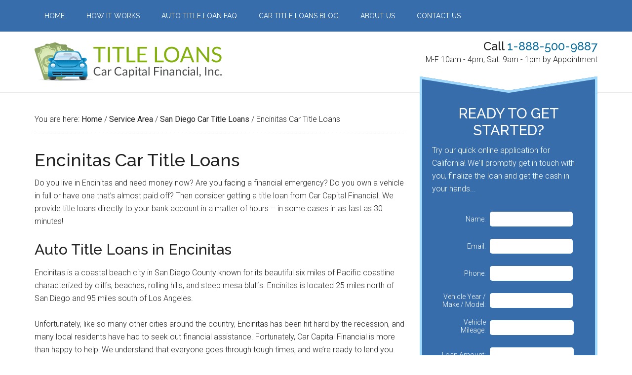

--- FILE ---
content_type: text/css
request_url: https://www.titlelease.com/wp-content/themes/magazine-pro/style.css?ver=3.1
body_size: 11444
content:
/*
	Theme Name: Magazine Pro Theme
	Theme URI: http://my.studiopress.com/themes/magazine/
	Description: A mobile responsive and HTML5 theme built for the Genesis Framework.
	Author: StudioPress
	Author URI: http://www.studiopress.com/

	Version: 3.1

	Tags: black, white, one-column, responsive-layout, custom-background, custom-header, custom-menu, full-width-template, sticky-post, theme-options, threaded-comments, translation-ready, premise-landing-page

	Template: genesis
	Template Version: 2.1

	License: GPL-2.0+
	License URI: http://www.opensource.org/licenses/gpl-license.php 
*/


/* Table of Contents
	- HTML5 Reset
		- Baseline Normalize
		- Box Sizing
		- Float Clearing
	- Defaults
		- Typographical Elements
		- Headings
		- Objects
		- Gallery
		- Forms
		- Tables
	- Structure and Layout
		- Site Containers
		- Column Widths and Positions
		- Column Classes
	- Common Classes
		- WordPress
		- Genesis
		- Search Form
		- Titles
	- Widgets
		- Featured Content
	- Plugins
		- Genesis eNews Extended
		- Genesis Latest Tweets
		- Genesis Responsive Slider
		- Jetpack
		- Simple Social Icons
	- Site Header
		- Title Area
		- Widget Area
	- Site Navigation
		- Header Navigation
		- Primary Navigation
		- Secondary Navigation
		- Responsive Menu
	- Content Area
		- Entries
		- Pagination
		- Comments
	- Sidebars
	- Footer Widgets
	- Site Footer
	- Color Styles
		- Magazine Pro Blue
		- Magazine Pro Green
		- Magazine Pro Red
	- Media Queries
		- max-width: 1139px
		- max-width: 1023px
		- max-width: 767px

*/


/*
HTML5 Reset
---------------------------------------------------------------------------------------------------- */

/* Baseline Normalize
	normalize.css v2.1.2 | MIT License | git.io/normalize
--------------------------------------------- */

article,aside,details,figcaption,figure,footer,header,hgroup,main,nav,section,summary{display:block}audio,canvas,video{display:inline-block}audio:not([controls]){display:none;height:0}[hidden]{display:none}html{font-family:sans-serif;-ms-text-size-adjust:100%;-webkit-text-size-adjust:100%}body{margin:0}a:focus{outline:thin dotted}a:active,a:hover{outline:0}h1{font-size:2em;margin:.67em 0}abbr[title]{border-bottom:1px dotted}b,strong{font-weight:bold}dfn{font-style:italic}hr{-moz-box-sizing:content-box;box-sizing:content-box;height:0}mark{background:#ff0;color:#222}code,kbd,pre,samp{font-family:monospace,serif;font-size:1em}pre{white-space:pre-wrap}q{quotes:"\201C" "\201D" "\2018" "\2019"}small{font-size:80%}sub,sup{font-size:75%;line-height:0;position:relative;vertical-align:baseline}sup{top:-0.5em}sub{bottom:-0.25em}img{border:0}svg:not(:root){overflow:hidden}figure{margin:0}fieldset{border:1px solid silver;margin:0 2px;padding:.35em .625em .75em}legend{border:0;padding:0}button,input,select,textarea{font-family:inherit;font-size:100%;margin:0}button,input{line-height:normal}button,select{text-transform:none}button,html input[type="button"],input[type="reset"],input[type="submit"]{-webkit-appearance:button;cursor:pointer}button[disabled],html input[disabled]{cursor:default}input[type="checkbox"],input[type="radio"]{box-sizing:border-box;padding:0}input[type="search"]{-webkit-appearance:textfield;-moz-box-sizing:content-box;-webkit-box-sizing:content-box;box-sizing:content-box}input[type="search"]::-webkit-search-cancel-button,input[type="search"]::-webkit-search-decoration{-webkit-appearance:none}button::-moz-focus-inner,input::-moz-focus-inner{border:0;padding:0}textarea{overflow:auto;vertical-align:top}table{border-collapse:collapse;border-spacing:0}

/* Box Sizing
--------------------------------------------- */

*,
input[type="search"] {
	-webkit-box-sizing: border-box;
	-moz-box-sizing:    border-box;
	box-sizing:         border-box;
}

/* Float Clearing
--------------------------------------------- */

.author-box:before,
.clearfix:before,
.entry-content:before,
.entry:before,
.featured-content:before,
.footer-widgets:before,
.nav-primary:before,
.nav-secondary:before,
.pagination:before,
.site-container:before,
.site-footer:before,
.site-header:before,
.site-inner:before,
.wrap:before {
	content: " ";
	display: table;
}

.author-box:after,
.clearfix:after,
.entry-content:after,
.entry:after,
.featured-content:after,
.footer-widgets:after,
.nav-primary:after,
.nav-secondary:after,
.pagination:after,
.site-container:after,
.site-footer:after,
.site-header:after,
.site-inner:after,
.wrap:after {
	clear: both;
	content: " ";
	display: table;
}


/*
Defaults
---------------------------------------------------------------------------------------------------- */

/* Typographical Elements
--------------------------------------------- */

body {
	background-color: #fff;
	color: #222;
	font-family: 'Roboto', sans-serif;
	font-size: 16px;
	font-weight: 300;
	line-height: 1.625;
}

body.magazine-landing {
	background-color: #222;
}

a,
button,
input:focus,
input[type="button"],
input[type="reset"],
input[type="submit"],
textarea:focus,
.button {
	-webkit-transition: all 0.1s ease-in-out;
	-moz-transition:    all 0.1s ease-in-out;
	-ms-transition:     all 0.1s ease-in-out;
	-o-transition:      all 0.1s ease-in-out;
	transition:         all 0.1s ease-in-out;
}

::-moz-selection {
	background-color: #222;
	color: #fff;
}

::selection {
	background-color: #222;
	color: #fff;
}

a {
	background-color: inherit;
	color: #222;
	font-weight: 400;
	text-decoration: none;
}

a:hover {
	color: #e8554e;
}

p {
	margin: 0 0 24px;
	padding: 0;
}

strong {
	font-weight: 700;
}

ol,
ul {
	margin: 0;
	padding: 0;
}

blockquote,
blockquote::before {
	color: #888;
}

blockquote {
	margin: 40px;
}

blockquote::before {
	content: "\201C";
	display: block;
	font-size: 30px;
	height: 0;
	left: -20px;
	position: relative;
	top: -10px;
}

cite {
	font-style: normal;
}

/* Headings
--------------------------------------------- */

h1,
h2,
h3,
h4,
h5,
h6 {
	color: #222;
	font-family: 'Raleway', sans-serif;
	font-weight: 500;
	line-height: 1.2;
	margin: 0 0 16px;
}

h1 {
	font-size: 36px;
}

h2 {
	font-size: 30px;
}

h3 {
	font-size: 24px;
}

h4 {
	font-size: 20px;
}

h5 {
	font-size: 18px;
}

h6 {
	font-size: 16px;
}

/* Objects
--------------------------------------------- */

embed,
iframe,
img,
object,
video,
.wp-caption {
	max-width: 100%;
}

img {
	height: auto;
}

.featured-content img,
.gallery img {
 	width: auto;
}

/* Gallery
--------------------------------------------- */

.gallery {
	overflow: hidden;
	margin-bottom: 28px;
}

.gallery-item {
	float: left;
	margin: 0;
	padding: 0 4px;
	text-align: center;
	width: 100%;
}

.gallery-columns-2 .gallery-item {
	width: 50%;
}

.gallery-columns-3 .gallery-item {
	width: 33%;
}

.gallery-columns-4 .gallery-item {
	width: 25%;
}

.gallery-columns-5 .gallery-item {
	width: 20%;
}

.gallery-columns-6 .gallery-item {
	width: 16.6666%;
}

.gallery-columns-7 .gallery-item {
	width: 14.2857%;
}

.gallery-columns-8 .gallery-item {
	width: 12.5%;
}

.gallery-columns-9 .gallery-item {
	width: 11.1111%;
}

.gallery-columns-2 .gallery-item:nth-child(2n+1),
.gallery-columns-3 .gallery-item:nth-child(3n+1),
.gallery-columns-4 .gallery-item:nth-child(4n+1),
.gallery-columns-5 .gallery-item:nth-child(5n+1),
.gallery-columns-6 .gallery-item:nth-child(6n+1),
.gallery-columns-7 .gallery-item:nth-child(7n+1),
.gallery-columns-8 .gallery-item:nth-child(8n+1),
.gallery-columns-9 .gallery-item:nth-child(9n+1) {
	clear: left;
}

.gallery .gallery-item img {
	border: none;
	height: auto;
	margin: 0;
}

/* Forms
--------------------------------------------- */

input,
select,
textarea {
	background-color: #fff;
	border: 1px solid #ddd;
	color: #222;
	font-family: 'Raleway', sans-serif;
	font-size: 14px;
	font-weight: 300;
	padding: 16px;
	width: 100%;
}

input:focus,
textarea:focus {
	border: 1px solid #888;
	outline: none;
}

input[type="checkbox"],
input[type="image"],
input[type="radio"] {
	width: auto;
}

::-moz-placeholder {
	color: #222;
	font-family: 'Raleway', sans-serif;
	opacity: 1;
}

::-webkit-input-placeholder {
	color: #222;
	font-family: 'Raleway', sans-serif;
}

button,
input[type="button"],
input[type="reset"],
input[type="submit"],
.button,
.entry-content .button {
	background-color: #222;
	border: none;
	color: #fff;
	cursor: pointer;
	font-family: 'Raleway', sans-serif;
	padding: 16px 24px;
	text-transform: uppercase;
	width: auto;
}

button:hover,
input:hover[type="button"],
input:hover[type="reset"],
input:hover[type="submit"],
.button:hover,
.entry-content .button:hover {
	color: #fff;
	background-color: #e8554e;
}

.entry-content .button:hover {
	color: #fff;
}

.button {
	display: inline-block;
}

input[type="search"]::-webkit-search-cancel-button,
input[type="search"]::-webkit-search-results-button {
	display: none;
}

/* Tables
--------------------------------------------- */

table {
	border-collapse: collapse;
	border-spacing: 0;
	line-height: 2;
	margin-bottom: 40px;
	width: 100%;
}

tbody {
	border-bottom: 1px solid #ddd;
}

th,
td {
	text-align: left;
}

th {
	font-weight: bold;
	text-transform: uppercase;
}

td {
	border-top: 1px solid #ddd;
	padding: 6px 0;
}


/*
Structure and Layout
---------------------------------------------------------------------------------------------------- */

/* Site Containers
--------------------------------------------- */

.site-inner,
.wrap {
	margin: 0 auto;
	max-width: 1140px;
}

.site-inner {
	clear: both;
	padding-top: 40px;
}

.magazine-home .site-inner {
	padding-bottom: 10px;
}

.magazine-landing .site-inner,
.magazine-landing .wrap {
	max-width: 800px;
}

.magazine-landing .site-inner {
	padding-bottom: 40px;
}


/* Column Widths and Positions
--------------------------------------------- */

/* Wrapping div for .content and .sidebar-primary */

.content-sidebar-sidebar .content-sidebar-wrap,
.sidebar-content-sidebar .content-sidebar-wrap,
.sidebar-sidebar-content .content-sidebar-wrap {
	width: 930px;
}

.content-sidebar-sidebar .content-sidebar-wrap {
	float: left;
}

.sidebar-content-sidebar .content-sidebar-wrap,
.sidebar-sidebar-content .content-sidebar-wrap {
	float: right;
}

/* Content */

.content {
	float: right;
	width: 750px;
}

.magazine-landing .content {
	background-color: #fff;
	padding: 50px 60px 24px;
}

.content-sidebar .content,
.content-sidebar-sidebar .content,
.sidebar-content-sidebar .content {
	float: left;
}

.content-sidebar-sidebar .content,
.sidebar-content-sidebar .content,
.sidebar-sidebar-content .content {
	width: 540px;
}

.full-width-content .content {
	width: 100%;
}

/* Primary Sidebar */

.sidebar-primary {
	float: right;
	width: 360px;
}

.sidebar-content .sidebar-primary,
.sidebar-sidebar-content .sidebar-primary {
	float: left;
}

/* Secondary Sidebar */

.sidebar-secondary {
	float: left;
	width: 180px;
}

.content-sidebar-sidebar .sidebar-secondary {
	float: right;
}

/* Column Classes
	Link: http://twitter.github.io/bootstrap/assets/css/bootstrap-responsive.css
--------------------------------------------- */

.five-sixths,
.four-sixths,
.one-fourth,
.one-half,
.one-sixth,
.one-third,
.three-fourths,
.three-sixths,
.two-fourths,
.two-sixths,
.two-thirds {
	float: left;
	margin-left: 2.564102564102564%;
}

.one-half,
.three-sixths,
.two-fourths {
	width: 48.717948717948715%;
}

.one-third,
.two-sixths {
	width: 31.623931623931625%;
}

.four-sixths,
.two-thirds {
	width: 65.81196581196582%;
}

.one-fourth {
	width: 23.076923076923077%;
}

.three-fourths {
	width: 74.35897435897436%;
}

.one-sixth {
	width: 14.52991452991453%;
}

.five-sixths {
	width: 82.90598290598291%;
}

.first {
	clear: both;
	margin-left: 0;
}


/*
Common Classes
---------------------------------------------------------------------------------------------------- */

/* WordPress
--------------------------------------------- */

.avatar {
	float: left;
}

.alignleft .avatar {
	margin-right: 24px;
}

.alignright .avatar {
	margin-left: 24px;
}

.author-box .avatar {
	height: 70px;
	margin-right: 30px;
	width: 70px;
}

.comment .avatar {
	height: 50px;
	margin: 0 16px 24px 0;
	width: 50px;
}

.sticky {
}

a.aligncenter img {
	display: block;
	margin: 0 auto;
}

img.centered,
.aligncenter {
	display: block;
	margin: 0 auto 24px;
}

img.alignnone {
	margin-bottom: 12px;
}

.alignleft {
	float: left;
	text-align: left;
}

.alignright {
	float: right;
	text-align: right;
}

a.alignleft,
a.alignright {
	max-width: 100%;
}

a.alignleft,
img.alignleft,
.wp-caption.alignleft {
	margin: 0 24px 24px 0;
}

a.alignright,
img.alignright,
.wp-caption.alignright {
	margin: 0 0 24px 24px;
}

.entry-content .wp-caption-text {
	font-size: 14px;
	font-weight: 700;
	margin: 0;
	text-align: center;
}

.gallery-caption,
.entry-content .gallery-caption {
	margin: 0 0 10px;
}

.widget_calendar table {
	width: 100%;
}

.widget_calendar td,
.widget_calendar th {
	text-align: center;
}

/* Genesis
--------------------------------------------- */

.breadcrumb {
	border-bottom: 1px dotted #888;
	margin-bottom: 40px;
	padding-bottom: 10px;
}

.archive-description,
.author-box {
	margin-bottom: 50px;
	padding: 40px;
}

.archive-description,
.author-box {
	background-color: #f5f5f5;
}

.archive-description p:last-child,
.author-box p:last-child,
.search-results .archive-description h1 {
	margin-bottom: 0;
}

.author-box-title {
	color: #222;
	font-family: 'Roboto', sans-serif;
	font-size: 16px;
	margin-bottom: 4px;
}

.author-box p {
	margin-bottom: 0;
}


/* Search Form
--------------------------------------------- */

.search-form {
	overflow: hidden;
}

.entry-content .search-form {
	width: 50%;
}

.site-header .search-form {
	float: right;
	margin-top: 24px;
}

.footer-widgets .search-form input {
	border: none;
}

.genesis-nav-menu .search-form input {
	background-color: #222;
	border: 1px solid #222;
	color: #fff;
	text-transform: uppercase;
	width: 180px;
}

.genesis-nav-menu .search-form ::-moz-placeholder {
	color: #fff;
}

.genesis-nav-menu .search-form ::-webkit-input-placeholder {
	color: #fff;
}

.genesis-nav-menu .search-form input:focus {
	border: 1px solid #fff;
}

.genesis-nav-menu .search input[type="submit"],
.widget_search input[type="submit"] {
	border: 0;
	clip: rect(0, 0, 0, 0);
	height: 1px;
	margin: -1px;
	padding: 0;
	position: absolute;
	width: 1px;
}

/* Titles
--------------------------------------------- */

.entry-title {
	font-size: 36px;
	line-height: 1;
}

.entry-title a,
.sidebar .widget-title a {
	color: #266CBC;
	font-weight: 500;
}

.entry-title a:hover {
	color: #2d81e0;
}

.entry-title h2 a {
color: #266CBC;
}

.widget-title {
	clear: both;
	font-size: 16px;
	margin-bottom: 24px;
	text-transform: uppercase;
}

.magazine-home .content .widget-title,
.sidebar .widget-title {
	background-color: #222;
	color: #fff;
	padding: 10px;
}

.sidebar .enews .widget-title {
	background: none;
	padding: 0;
}

.footer-widgets .widget-title {
	color: #fff;
}

.archive-title {
	font-size: 20px;
	margin-bottom: 24px;
}


/*
Widgets
---------------------------------------------------------------------------------------------------- */

.widget,
.widget li {
	word-wrap: break-word;
}

.widget li {
 	list-style-type: none;
}

.widget ol > li {
	list-style-position: inside;
	list-style-type: decimal;
	padding-left: 20px;
	text-indent: -20px;
}

.widget li li {
	border: none;
	margin: 0 0 0 30px;
	padding-bottom: 0;
}

.widget ul > li:last-child {
	margin-bottom: 0;
}

.widget .genesis-nav-menu li li {
	margin: 0;
	padding: 0;
}

/* Featured Content
--------------------------------------------- */

.featured-content {
	clear: both;
	overflow: hidden;
}

.home-middle .featured-content a,
.home-top .featured-content a {
	position: relative;
}

.featured-content .entry {
 	margin-bottom: 30px;
}

.content .home-middle .featured-content .entry,
.content .home-top .featured-content .entry {
	border: none;
	float: left;
	max-width: 100%;
}

.home-middle .featured-content .entry {
	width: 360px;
}

.content .home-bottom .featured-content .entry,
.sidebar .featured-content .entry {
	border-bottom: 2px solid #eee;
}

.sidebar .featured-content .entry:last-child {
	border-bottom: none;
}

.home-middle .featured-content .entry-content p:last-child,
.home-top .featured-content .entry-content p:last-child,
.sidebar .featured-content .entry:last-child {
	margin-bottom: 0;
}

.home-middle .featured-content .entry:nth-of-type(2n+1) {
	clear: left;
	margin-right: 30px;
}

.featured-content .entry-title {
	border: none;
	font-size: 24px;
	line-height: 1.2;
}

.sidebar .featured-content .entry-title {
	font-size: 20px;
}

.featured-content .entry-title a {
	border: none;
}

.featured-content a.alignnone {
	display: inline-block;
	margin-bottom: 20px;
	max-width: 100%
}

.featured-content .entry-header .entry-meta {
	margin-bottom: 10px;
}

.js .content .home-middle a .entry-time, 
.js .content .home-top a .entry-time {
	background-color: #e8554e;
	bottom: 24px;
	color: #fff;
	font-size: 14px;
	font-weight: 300;
	padding: 5px 10px;
	position: absolute;
	right: 0;
}

.js .home-middle a.alignleft,
.js .home-top a.alignleft {
	margin: 0 24px 24px 0;
}

.js .home-middle a.alignright,
.js .home-top a.alignright {
	margin: 0 0 24px 24px;
}

.js .home-middle a.alignleft img,
.js .home-middle a.alignright img,
.js .home-top a.alignleft img,
.js .home-top a.alignright img {
	margin: 0;
}

.home-middle a.more-link,
.home-top a.more-link {
	background-color: #eee;
	clear: both;
	color: #222;
	display: block;
	font-size: 14px;
	margin-top: 20px;
	padding: 8px 10px;
	text-align: center;
}

.home-middle a.more-link:hover,
.home-top a.more-link:hover {
	background-color: #e8554e;
	color: #fff;
}

.featured-content ul {
	clear: both;
	margin-bottom: 30px;
}

.featured-content li {
	list-style-type: none;
}


/*
Plugins
---------------------------------------------------------------------------------------------------- */

/* Genesis eNews Extended
--------------------------------------------- */

.enews-widget {
	background-color: #222;
	color: #aaa;
	padding: 40px;
}

.enews form + p {
	margin-top: 24px;
}

.enews-widget .widget-title {
	color: #fff;
}

.enews-widget input {
	margin-bottom: 16px;
}

.enews-widget input:focus {
	border: 1px solid #ddd;
}

.enews-widget input[type="submit"] {
	background-color: #e8554e;
	color: #fff;
	margin: 0;
	width: 100%;
}

.enews-widget input:hover[type="submit"] {
	background-color: #fff;
	color: #222;
}

/* Genesis Latest Tweets
--------------------------------------------- */

.latest-tweets ul li {
	margin-bottom: 16px;
}

/* Genesis Responsive Slider
--------------------------------------------- */

.magazine-home .content #genesis-responsive-slider,
.magazine-home .content .genesis_responsive_slider li {
	border: none;
}

.magazine-home  .genesis_responsive_slider {
	margin-bottom: 40px;
}

.magazine-home .content .genesis_responsive_slider li:before {
	content: "";
	margin: 0;
}

.magazine-home .content .genesis_responsive_slider .slide-excerpt,
.magazine-home .content .genesis_responsive_slider .slide-excerpt-border  {
	background: transparent;
	border: none;
	margin: 0;
}

.magazine-home .content .genesis_responsive_slider .slide-excerpt {
	padding: 0;
}

.magazine-home .content #genesis-responsive-slider,
.magazine-home .content .genesis_responsive_slider .slides li,
.magazine-home .content .genesis_responsive_slider .flex-direction-nav li {
	margin: 0;
	padding: 0;
}

.magazine-home .content .genesis_responsive_slider .flex-control-nav {
	line-height: 1;
}

.magazine-home .content .genesis_responsive_slider .flex-control-nav li {
	margin: 0;
	padding: 0 5px;
}

.magazine-home .content .genesis_responsive_slider .flex-direction-nav li a {
	-webkit-transition: none;
	-moz-transition:    none;
	-ms-transition:     none;
	-o-transition:      none;
	transition:         none;
}

.magazine-home .content .genesis_responsive_slider .slide-excerpt-border  {
	background: #fff;
	width: 100%;
}

.magazine-home .content .genesis_responsive_slider h2,
.magazine-home .content .genesis_responsive_slider h2 a {
	line-height: 1.2;
	margin: 0;
}

.magazine-home .content .genesis_responsive_slider p {	
	font-size: 14px;
	margin: 10px 0 0;
}

.magazine-home .content .genesis_responsive_slider .flex-direction-nav li a {
	background: url(images/icon-direction-nav.png) no-repeat -50px 0;
	background-size: 100px 98px;
	height: 49px;
	outline: none;
	right: -25px;
	-webkit-transition: none;
	-moz-transition:    none;
	-ms-transition:     none;
	-o-transition:      none;
	transition:         none;
	width: 50px;
}

.magazine-home .content .genesis_responsive_slider .flex-direction-nav li a:hover {
	background-position: -50px -49px;
}

.magazine-home .content .genesis_responsive_slider .flex-direction-nav li a.prev {
	background-position: 0 0;
	bottom: auto;
	left: auto;
	right: 62px;
	top: 30px;
}

.magazine-home .content #genesis-responsive-slider .flex-direction-nav li a.next {
	bottom: auto;
	left: auto;
	right: 10px;
	top: 30px;
}

.magazine-home .content #genesis-responsive-slider .flex-direction-nav li a:hover.prev {
	background-position: 0 -49px;
}

/* Jetpack
--------------------------------------------- */

img#wpstats {
	display: none;
}

/* Simple Social Icons
--------------------------------------------- */

.sidebar .simple-social-icons ul li {
	margin: 0 2px 4px !important;
}


/*
Site Header
---------------------------------------------------------------------------------------------------- */

.primary-nav .site-header {
	padding-top: 64px;
	border-bottom: 3px solid #EAEAEA;
}

.site-header .wrap {

	padding: 30px 0;
}

/* Title Area
--------------------------------------------- */

.title-area {
	float: left;
	padding-top: 30px;
	width: 380px;
}

.header-image .title-area {
	padding: 0;
}

.site-title {
	font-family: 'Raleway', sans-serif;
	font-size: 48px;
	line-height: 1;
	margin-bottom: 0;
}

.site-title a,
.site-title a:hover {
	color: #222;
	font-weight: 900;
}

.site-description {
	display: block;
	height: 0;
	margin-bottom: 0;
	text-indent: -9999px;
}

/* Full width header, no widgets */

.header-full-width .title-area,
.header-full-width .site-title {
	width: 100%;
}

.header-image .site-description,
.header-image .site-title a {
	display: block;
	height: 0;
	margin-bottom: 0;
	text-indent: -9999px;
}

/* Logo, hide text */

.header-image .site-header .wrap {
	padding: 0;
}

.header-image .site-title a {
	background-position: center !important;
	background-size: contain !important;
	float: left;
	display: block;
	min-height: 90px;
	text-indent: -9999px;
	width: 100%;
}

/* Widget Area
--------------------------------------------- */

.site-header .widget-area {
	float: right;
	text-align: right;
	width: 728px;
}

.header-image .site-header .title-area,
.header-image .site-header .widget-area {
	padding: 16px 0;
}

.site-header .widget-area p {
	margin-bottom: 0;
}


/*
Site Navigation
---------------------------------------------------------------------------------------------------- */

.genesis-nav-menu {
	clear: both;
	color: #222;
	font-family: 'Raleway', sans-serif;
	font-size: 14px;
	font-weight: 400;
	line-height: 1;
	text-transform: uppercase;
	width: 100%;
}

.genesis-nav-menu .menu-item {
	display: inline-block;
	text-align: left;
}

.genesis-nav-menu a {
	border: none;
	color: #84b011;
	display: block;
	padding: 25px 20px;
	position: relative;
}

.genesis-nav-menu a:hover,
.genesis-nav-menu .current-menu-item > a,
.genesis-nav-menu .sub-menu .current-menu-item > a:hover {
	color: #e8554e;
}

.genesis-nav-menu .sub-menu {
	left: -9999px;
	opacity: 0;
	position: absolute;
	-webkit-transition: opacity .4s ease-in-out;
	-moz-transition:    opacity .4s ease-in-out;
	-ms-transition:     opacity .4s ease-in-out;
	-o-transition:      opacity .4s ease-in-out;
	transition:         opacity .4s ease-in-out;
	width: 190px;
	z-index: 99;
}

.genesis-nav-menu .sub-menu a {
	background-color: #fff;
	border: 1px solid #222;
	border-top: none;
	font-size: 16px;
	padding: 20px;
	position: relative;
	text-transform: none;
	width: 190px;
	line-height: 1.3;
}

.genesis-nav-menu .sub-menu .sub-menu {
	margin: -53px 0 0 189px;
}

.genesis-nav-menu .menu-item:hover {
	position: static;
}

.genesis-nav-menu .menu-item:hover > .sub-menu {
	left: auto;
	opacity: 1;
}

.genesis-nav-menu > .first > a {
	padding-left: 0;
}

.genesis-nav-menu > .last > a {
	padding-right: 0;
}

.genesis-nav-menu > .right {
	color: #fff;
	display: inline-block;
	float: right;
	list-style-type: none;
	padding: 25px 0;
	text-transform: uppercase;
}

.genesis-nav-menu > .right > a {
	display: inline;
	padding: 0;
}

.genesis-nav-menu > .rss > a {
	margin-left: 48px;
}

.genesis-nav-menu > .search {
	padding: 7px 0 0;
}

/* Site Header Navigation
--------------------------------------------- */

.site-header .sub-menu {
	border-top: 1px solid #222;
}

.site-header .sub-menu .sub-menu {
	margin-top: -54px;
}

/* Primary Navigation
--------------------------------------------- */

.nav-primary {
	background-color: #376dab;
	color: #fff;
	left: 0;
	position: fixed;
	top: 0;
	width: 100%;
	z-index: 999;
}

.admin-bar .nav-primary {
	top: 32px;
}

.nav-primary a {
	color: #fff;
}

.nav-primary a:hover,
.nav-primary .sub-menu a:hover,
.nav-primary .genesis-nav-menu .current-menu-item > a {
	color: #e8554e;
}

.nav-primary .genesis-nav-menu .sub-menu a {
	background-color: #376dab;
	border: 1px solid #fff;
	border-top: none;
}

/* Secondary Navigation
--------------------------------------------- */

.nav-secondary .wrap {
	border-bottom: 1px solid #222;
}

/* Responsive Menu
--------------------------------------------- */

.responsive-menu-icon {
	cursor: pointer;
	display: none;
	margin-bottom: -1px;
	text-align: center;
}


.responsive-menu-icon::before {
	content: "\f333";
/* 	content: "> MENU"; */
	display: inline-block;
	font: normal 20px/1 'dashicons';
	margin: 0 auto;
	padding: 10px;
}

#menumenu {
	margin-bottom: -10px;
}

.site-header .responsive-menu-icon::before {
	padding: 0;
}


/*
Content Area
---------------------------------------------------------------------------------------------------- */

/* Entries
--------------------------------------------- */

.entry {
	margin-bottom: 60px;
}

.archive .content .entry,
.home .content .entry,
.page-template-page_blog-php .content .entry {
	border-bottom: 2px solid #eee;
}

.entry-content a {
	color: #e8554e;
}

.entry-content a:hover {
	color: #222;
}

.entry-content .attachment a,
.entry-content .gallery a {
	border: none;
}

.entry-content ol,
.entry-content p,
.entry-content ul,
.quote-caption {
	margin-bottom: 26px;
}

.entry-content ol,
.entry-content ul {
	margin-left: 40px;
}

.entry-content ol > li {
	list-style-type: decimal;
}

.entry-content ul > li {
	list-style-type: disc;
}

.entry-content ol ol,
.entry-content ul ul {
	margin-bottom: 0;
}

.entry-meta {
	font-size: 14px;
}

.entry-header .entry-meta {
	margin-bottom: 30px;
}

.entry-comments-link::before {
	content: "\2014";
	margin: 0 6px 0 2px;
}

.entry-categories,
.entry-tags {
	display: block;
}

/* After Entry
--------------------------------------------- */

.after-entry {
	border-bottom: 1px solid #222;
	border-top: 2px solid #222;
	margin-top: 40px;
	padding: 30px 0;
}

.after-entry p:last-child {
	margin-bottom: 0;
}

.after-entry .widget {
	margin-bottom: 30px;
}

.after-entry .widget:last-child {
	margin-bottom: 0;
}

/* Pagination
--------------------------------------------- */

.archive-pagination,
.entry-pagination {
	font-size: 14px;
	margin: 40px 0;
}

.archive-pagination li {
	display: inline;
}

.archive-pagination li a {
	background-color: #222;
	color: #fff;
	cursor: pointer;
	display: inline-block;
	padding: 8px 12px;
}

.archive-pagination li a:hover,
.archive-pagination li.active a {
	background-color: #e8554e;
}

.entry-pagination a {
	border-bottom: 1px solid #ddd;
}

/* Comments
--------------------------------------------- */

.comment-respond,
.entry-comments,
.entry-pings {
	background-color: #fff;
	margin-bottom: 50px;
}

.comment-content {
	clear: both;
}

.entry-comments .comment-author {
	margin-bottom: 0;
}

.comment-respond input[type="email"],
.comment-respond input[type="text"],
.comment-respond input[type="url"] {
	width: 50%
}

.comment-respond label {
	display: block;
	margin-right: 12px;
}

.comment-list li,
.ping-list li {
	list-style-type: none;
}

.comment-list li {
	margin-top: 24px;
	padding: 32px;
}

.comment-list li li {
	margin-right: -32px;
}

li.comment {
	background-color: #f5f5f5;
	border: 2px solid #fff;
	border-right: none;
}

.entry-pings .reply {
	display: none;
}

.bypostauthor {
}

.form-allowed-tags {
	background-color: #f5f5f5;
	font-size: 14px;
	padding: 24px;
}


/*
Sidebars
---------------------------------------------------------------------------------------------------- */

.sidebar p:last-child,
.sidebar ul > li:last-child {
	margin-bottom: 0;
}

.sidebar .featured-content p:last-child {
	margin-bottom: 24px;
}

.sidebar li {
/* 	border-bottom: 1px dotted #888; */
	margin-bottom: 6px;
	padding-bottom: 6px;
}

.sidebar .widget {
	margin-bottom: 30px;
}

.sidebar .tagcloud a,
.sidebar .tagcloud a:visited {
	background-color: #eee;
	color: #222;
	cursor: pointer;
	display: inline-block;
	margin: 0 5px 5px 0;
	padding: 5px 10px;
}

.sidebar .tagcloud a:hover {
	background-color: #e8554e;
	color: #fff;
}


/*
Footer Widgets
---------------------------------------------------------------------------------------------------- */

.footer-widgets {
	background-color: #222;
	color: #aaa;
	clear: both;
	font-size: 14px;
	padding: 60px 0 20px;
}

.footer-widgets-1,
.footer-widgets-2,
.footer-widgets-3 {
	width: 360px;
}

.footer-widgets-1 {
	margin-right: 30px;
}

.footer-widgets-1,
.footer-widgets-2 {
	float: left;
}

.footer-widgets-3 {
	float: right;
}

.footer-widgets a {
	color: #fff;
	font-weight: 300;
}

.footer-widgets a:hover {
	color: #ccc;
}

.footer-widgets p:last-child {
	margin-bottom: 0;
}

.footer-widgets .widget {
	margin-bottom: 40px;
}

.footer-widgets li {
	margin-bottom: 20px;
}

.footer-widgets .enews-widget {
	padding: 0;
}

.footer-widgets button,
.footer-widgets input[type="button"],
.footer-widgets input[type="reset"],
.footer-widgets input[type="submit"],
.footer-widgets .button {
	background-color: #eee;
	color: #222;
}

.footer-widgets button:hover,
.footer-widgets input[type="button"]:hover,
.footer-widgets input[type="reset"]:hover,
.footer-widgets input[type="submit"]:hover,
.footer-widgets .button:hover {
	background-color: #fff;
	color: #222;
}


/*
Site Footer
---------------------------------------------------------------------------------------------------- */

.site-footer {
	background-color: #222;
	font-family: 'Raleway', sans-serif;
	font-size: 14px;
	text-align: center;
}

.site-footer .wrap {
    border-bottom: 1px solid #444;
    padding: 0px 0;
}

.site-footer,
.site-footer a {
	color: #aaa;
}

.site-footer a:hover {
	color: #fff;
}

.site-footer p {
	margin-bottom: 0;
	padding: 20px;
}


/*
Color Styles
---------------------------------------------------------------------------------------------------- */

.magazine-pro-blue a.more-link:hover,
.magazine-pro-blue .home-middle a.more-link,
.magazine-pro-blue .home-top a.more-link,
.magazine-pro-blue .site-title a:hover,
.magazine-pro-green a.more-link:hover,
.magazine-pro-green .home-middle a.more-link,
.magazine-pro-green .home-top a.more-link,
.magazine-pro-green .site-title a:hover,
.magazine-pro-orange a.more-link:hover,
.magazine-pro-orange .home-middle a.more-link,
.magazine-pro-orange .home-top a.more-link,
.magazine-pro-orange .site-title a:hover {
	color: #222;
}

.magazine-pro-blue .archive-pagination li a:hover,
.magazine-pro-blue .footer-widgets a:hover,
.magazine-pro-blue .home-middle a.more-link:hover,
.magazine-pro-blue .home-top a.more-link:hover,
.magazine-pro-blue .site-footer a:hover,
.magazine-pro-green .archive-pagination li a:hover,
.magazine-pro-green .footer-widgets a:hover,
.magazine-pro-green .home-middle a.more-link:hover,
.magazine-pro-green .home-top a.more-link:hover,
.magazine-pro-green .site-footer a:hover,
.magazine-pro-orange .archive-pagination li a:hover,
.magazine-pro-orange .footer-widgets a:hover,
.magazine-pro-orange .home-middle a.more-link:hover,
.magazine-pro-orange .home-top a.more-link:hover,
.magazine-pro-orange .site-footer a:hover {
	color: #fff;
}

.magazine-pro-blue .enews-widget input:hover[type="submit"],
.magazine-pro-green .enews-widget input:hover[type="submit"],
.magazine-pro-orange .enews-widget input:hover[type="submit"] {
	background-color: #fff;
}

.magazine-pro-blue .footer-widgets a:hover,
.magazine-pro-green .footer-widgets a:hover,
.magazine-pro-orange .footer-widgets a:hover {
	color: #ccc;
}

/* Magazine Pro Blue
--------------------------------------------- */

.magazine-pro-blue a:hover,
.magazine-pro-blue .entry-content a,
.magazine-pro-blue .entry-title a:hover,
.magazine-pro-blue .genesis-nav-menu a:hover,
.magazine-pro-blue .genesis-nav-menu .current-menu-item > a,
.magazine-pro-blue .genesis-nav-menu .sub-menu .current-menu-item > a:hover,
.magazine-pro-blue .nav-primary a:hover,
.magazine-pro-blue .nav-primary .sub-menu a:hover,
.magazine-pro-blue .nav-primary .genesis-nav-menu .current-menu-item > a {
	color: #469bd1;
}

.js.magazine-pro-blue .content .home-middle a .entry-time,
.js.magazine-pro-blue .content .home-top a .entry-time,
.magazine-pro-blue button:hover,
.magazine-pro-blue input:hover[type="button"],
.magazine-pro-blue input:hover[type="reset"],
.magazine-pro-blue input:hover[type="submit"],
.magazine-pro-blue .archive-pagination li a:hover,
.magazine-pro-blue .archive-pagination li.active a,
.magazine-pro-blue .button:hover,
.magazine-pro-blue .enews-widget input[type="submit"],
.magazine-pro-blue .entry-content .button:hover,
.magazine-pro-blue .home-middle a.more-link:hover,
.magazine-pro-blue .home-top a.more-link:hover,
.magazine-pro-blue .sidebar .tagcloud a:hover {
	background-color: #469bd1;
}

.magazine-pro-blue .button:hover {
	color: #fff;
}

/* Magazine Pro Green
--------------------------------------------- */

.magazine-pro-green a:hover,
.magazine-pro-green .entry-content a,
.magazine-pro-green .entry-title a:hover,
.magazine-pro-green .genesis-nav-menu a:hover,
.magazine-pro-green .genesis-nav-menu .current-menu-item > a,
.magazine-pro-green .genesis-nav-menu .sub-menu .current-menu-item > a:hover,
.magazine-pro-green .nav-primary a:hover,
.magazine-pro-green .nav-primary .sub-menu a:hover,
.magazine-pro-green .nav-primary .genesis-nav-menu .current-menu-item > a {
	color: #266CBC;
}

.js.magazine-pro-green .content .home-middle a .entry-time,
.js.magazine-pro-green .content .home-top a .entry-time,
.magazine-pro-green button:hover,
.magazine-pro-green input:hover[type="button"],
.magazine-pro-green input:hover[type="reset"],
.magazine-pro-green input:hover[type="submit"],
.magazine-pro-green .archive-pagination li a:hover,
.magazine-pro-green .archive-pagination li.active a,
.magazine-pro-green .button:hover,
.magazine-pro-green .enews-widget input[type="submit"],
.magazine-pro-green .entry-content .button:hover,
.magazine-pro-green .home-middle a.more-link:hover,
.magazine-pro-green .home-top a.more-link:hover,
.magazine-pro-green .sidebar .tagcloud a:hover {
	background-color: #033B75;
}

.magazine-pro-green .button:hover {
	color: #fff;
}

/* Magazine Pro Orange
--------------------------------------------- */

.magazine-pro-orange a:hover,
.magazine-pro-orange .entry-content a,
.magazine-pro-orange .entry-title a:hover,
.magazine-pro-orange .genesis-nav-menu a:hover,
.magazine-pro-orange .genesis-nav-menu .current-menu-item > a,
.magazine-pro-orange .genesis-nav-menu .sub-menu .current-menu-item > a:hover,
.magazine-pro-orange .nav-primary a:hover,
.magazine-pro-orange .nav-primary .sub-menu a:hover,
.magazine-pro-orange .nav-primary .genesis-nav-menu .current-menu-item > a {
	color: #f2a561;
}

.js.magazine-pro-orange .content .home-middle a .entry-time,
.js.magazine-pro-orange .content .home-top a .entry-time,
.magazine-pro-orange button:hover,
.magazine-pro-orange input:hover[type="button"],
.magazine-pro-orange input:hover[type="reset"],
.magazine-pro-orange input:hover[type="submit"],
.magazine-pro-orange .archive-pagination li a:hover,
.magazine-pro-orange .archive-pagination li.active a,
.magazine-pro-orange .button:hover,
.magazine-pro-orange .enews-widget input[type="submit"],
.magazine-pro-orange .entry-content .button:hover,
.magazine-pro-orange .home-middle a.more-link:hover,
.magazine-pro-orange .home-top a.more-link:hover,
.magazine-pro-orange .sidebar .tagcloud a:hover {
	background-color: #f2a561;
}

.magazine-pro-orange .button:hover {
	color: #fff;
}

/* Custom Titlelease CSS */

#topnum a, #topnum a:hover {
    color: #086B9A;
    font-weight: 500;
}

.gform_wrapper {

    margin: 5px 0 !important;
}

.gform_wrapper form {
	    padding: 0 0 0 40px;
}


#gform_widget-3, #gform_widget-4, #gform_widget-5 {
	padding: 10px 0px;
	margin-top: -470px;
}

#gform_widget-4 {
	margin-top: -85px;
}


#gform_widget-3 .widget-wrap, #gform_widget-4 .widget-wrap, #gform_widget-5 .widget-wrap  {
	background-color: #376dab;
	border-right: 5px #a1d9fc solid;
	border-left: 5px #a1d9fc solid;
	border-top: 5px #a1d9fc solid;
	border-bottom: 5px #a1d9fc solid;
}

#gform_widget-3 > div > p, #gform_widget-4 > div > p, #gform_widget-5 > div > p  {
	color: #fff;
	padding-left: 5%;
	padding-right: 5%;
}

#gform_widget-3 h4, #gform_widget-4 h4, #gform_widget-5 h4 {
	background: none;
    font-size: 29px;
    padding: 14px 21px 0 21px;
    text-align: center;
    margin: 10px 0 11px 0;
}

.gform_description {
	color: #fff;
	padding:0px 20px;
}

#gform_widget-4 li, #gform_submit_button_1  {
	margin-bottom: 0;
}

#gform_widget-3 .gform_wrapper .gform_footer, 
#gform_widget-4 .gform_wrapper .gform_footer, 
#gform_widget-5 .gform_wrapper .gform_footer { 
	margin: -8px 0px;
	color: #fff;
}

.chevron {
  position: absolute;
  text-align: center;
  margin: -75px auto;
  height: 30px;
  width: 360px;
}

#custom_html-2 .chevron {
  margin: -130px auto;
}

.chevron:before {
  content: '';
  position: absolute;
  top: 0px;
  left: 0;
  height: 100%;
  width: 48.8%;
  background: #376dab;
  border-top: 5px #a1d9fc solid;
  border-left: 5px #a1d9fc solid;
  margin-top:70px;
  -webkit-transform: skew(0deg, 9deg);
  -moz-transform: skew(0deg, 9deg);
  -ms-transform: skew(0deg, 9deg);
  -o-transform: skew(0deg, 9deg);
  transform: skew(0deg, 9deg);
}
.chevron:after {
  content: '';
  position: absolute;
  top: 0px;
  right: 0;
  height: 100%;
  width: 48.7%;
  background: #376dab;
  border-top: 5px #a1d9fc solid;
  border-right: 5px #a1d9fc solid;
  margin-top:70px;
  -webkit-transform: skew(0deg, -9deg);
  -moz-transform: skew(0deg, -9deg);
  -ms-transform: skew(0deg, -9deg);
  -o-transform: skew(0deg, -9deg);
  transform: skew(0deg, -9deg);
}

#secondary .gform_widget {
    float: right;
    margin: -100px 0 40px;
    width: 320px;
    height: 620px;
    
}

#gform_widget-4 .gform_wrapper .gform_page_footer {
    border-top: none;
}

body .gform_wrapper label.gfield_label+div.ginput_container {
    margin-top: 0 !important;
}

.gform_wrapper .top_label .gfield_label {
	margin: .625em 0 0 !important;
	font-weight: 200 !important;
	line-height: 0 !important;
	color: #fff;
	font-size: 15px;
}

#gform_widget-3 .gform_body, #gform_widget-3 .gform_footer, #gform_widget-4 .gform_body, #gform_widget-4 .gform_footer, #gform_widget-5 .gform_body, #gform_widget-5 .gform_footer   {
	width: 98%;5
}

#full-image {
	text-align: center;
	width: 100%;
	background-image: url(/wp-content/themes/magazine-pro/images/Car-Title-Loan-Options-hero.jpg);
	height: 370px;
	background-position: center;
	background-repeat: no-repeat;
	-webkit-background-size: cover;
	-moz-background-size: cover;
	-o-background-size: cover;
	background-size: cover;
}

.page-id-6774 .entry-header {
	display: none;
}


#phone, #phone img, #phone a {display: none;}


.for_sale {
	border-top: 1px solid #000000;
	border-bottom: 1px solid #000000;
	padding: 15px;
	margin-bottom: 15px;
	line-height: 135%;
	background: #EAEAEA;
}

for_sale p {
	margin: 20px auto;
	text-align: center;
}


#menu-item-6817 > a > span {
	color:#fff;
}

.entry-comments-link {display: none;}

/*--------------------------------------------------

	
#contact textarea, #contact input[type=text] { width:200px; }


/* #jtabber #contact input[type=image], #jtabber #app input[type=image] { margin: 14px 0 2px 115px; } */

#jtabber { color: #5b5b5b; font-weight:normal; margin: auto;}

.contactBy { border-bottom:1px solid #000000; margin-bottom:5px; font-size:1.1em; color: #000000; font-style:normal; }

.contact_row { background:red; }

.phone {width: 290px;}
.phone p {margin: 2px 0 0 0;}


#tabberlabels {
width: 110px;
padding: 4px;
margin:80px 0 0 16px;
float:left;
}

#tabberlabels p {
font-size: 13px;
text-align: right;
padding:4px;
margin: 4px 0;
}
/*
New form styles
---------------------------------------------------------------------------------------------------- */
.gform_wrapper form {
    padding: 0 0 0 7px;
}

.gform_wrapper .gfield_required {
    color: #790000;
    margin-left: 4px;
    display: none;
}

.gform_wrapper ul.gform_fields:not(.top_label) .gfield_label {
    width: 32% !important;
    padding-right: 1px !important;
    color: #fff;
    text-align: right;
    margin: 1em .5em 0 !important;
    font-weight: 200 !important;
    line-height: 1.15 !important;
    font-size: 14px;
}

#gform_widget-3 input, #gform_widget-4 input, #gform_widget-5 input {
    width: 59%;
    line-height: 35px;
    border-radius: 5px;
    border: none;
    font: 16px Arial, sans-serif;
    display: inline;
	margin: 7px 0px 10px 0;
    float: left;
    padding: 6px 5px;
}

#field_1_6 label.gfield_label, #field_1_5 label.gfield_label, #field_1_8 label.gfield_label{
    margin-top: -1px !important;
}

#field_1_3 {
	margin-bottom: 40px;
}

#input_1_8 {
	margin-bottom: 0px !important;
}

.gform_wrapper ul.gfield_checkbox, .gform_wrapper ul.gfield_radio {
    color: #fff;
}

#input_1_11 {
    padding-left: 12px;
}

#field_1_10 {
    margin-top: -15px;
}

li#field_1_11 {margin-bottom: 0px;}

#gform_widget-3 #input_1_1, 
#gform_widget-3 #input_1_2, 
#gform_widget-3 #input_1_3, 
#gform_widget-3 #input_1_19, 
#gform_widget-4 #input_1_1, 
#gform_widget-4 #input_1_2, 
#gform_widget-4 #input_1_3, 
#gform_widget-4 #input_1_19,
#gform_widget-5 #input_1_1, 
#gform_widget-5 #input_1_2, 
#gform_widget-5 #input_1_3, 
#gform_widget-5 #input_1_19  {
	width:83%;
}

span.gfbutton-message {
    margin: 13px auto 0px;
    text-align: center;
    display: block;
}

span.gfbutton-message a, span.gfbutton-message a:visited {
	color:#fff;
}

#label_1_17_1 {
	margin: 3px 0 0 3px;
}

#gform_widget-4 #field_1_9 label {
	    margin-top: 3px !important;
	}


.gform_wrapper ul.gfield_checkbox, .gform_wrapper ul.gfield_radio {
    margin: -6px 0;
}


#gform_widget-4 li, #gform_submit_button_1 {
    margin-bottom: 1px;
    border-radius: 5px;
    padding: 8px 24px;
    margin-left: 35%;
}

#gform_submit_button_1:before{
   content: "\00BB";
    padding-right: 5px;
}

#field_1_14 {
    margin-top: -30px !important;
    margin-bottom: 0px;
}

#field_1_6 label.gfield_label, #field_1_5 label.gfield_label, #field_1_8 label.gfield_label {
    margin-top: 14px !important;
}

.gform_wrapper li.gfield.gf_list_3col ul.gfield_checkbox li label {
	    margin: 5px 0 0 4px;
}

#input_1_11 .gchoice_1_11_0, #input_1_11 .gchoice_1_11_1 {
	margin-top: 6px;
}

#field_1_17 label, #field_1_14 label {
    margin-top: 2px !important;
}

.gform_wrapper div.validation_error {
    color: #84b011 !important;
    border-top: 2px solid #84b011 !important;
    border-bottom: 2px solid #84b011 !important;
    padding: 6px 0px !important;
    width: 101% !important;
    background: rgb(243, 244, 244) !important;
    margin-left: -5px !important;
}

.gform_wrapper li.gfield.gfield_error, .gform_wrapper li.gfield.gfield_error.gfield_contains_required.gfield_creditcard_warning {
	background-color: rgb(194, 210, 229) !important;
	border-top: 0px solid #84b011 !important;
	border-bottom: 0px solid #84b011 !important;
}

#field_1_14 .gfield .gfield_error .gf_list_3col .gf_list_height_25 .gfield_contains_required .field_sublabel_below .field_description_below .gfield_visibility_visible {
    margin-top: 20px !important;
}

.gform_wrapper .validation_message {
    color: #84b011 !important;
}

.gform_wrapper li.gfield.gfield_error.gfield_contains_required label.gfield_label {
    color: #84b011;
}

div.gfield_description.validation_message {
	margin-top: -40px;
    padding-top: 10px;
    padding-bottom: 30px;
}

#gform_widget-3 .gform_wrapper li.gfield.gf_list_3col ul.gfield_checkbox li, #gform_widget-3 .gform_wrapper li.gfield.gf_list_3col ul.gfield_radio li, #gform_widget-4 .gform_wrapper li.gfield.gf_list_3col ul.gfield_checkbox li, #gform_widget-4 .gform_wrapper li.gfield.gf_list_3col ul.gfield_radio li,
#gform_widget-5 .gform_wrapper li.gfield.gf_list_3col ul.gfield_checkbox li, #gform_widget-5 .gform_wrapper li.gfield.gf_list_3col ul.gfield_radio li {
    width: 33.3%;
    display: -moz-inline-stack;
    display: inline-block;
    margin: 0 0 2px;
    padding-right: 16px;
    vertical-align: top;
    font-size: 90%;
}

#gform_widget-3 .gform_wrapper ul.gfield_checkbox li label, 
#gform_widget-3 .gform_wrapper ul.gfield_radio li label, 
#gform_widget-4 .gform_wrapper ul.gfield_checkbox li label, 
#gform_widget-4 .gform_wrapper ul.gfield_radio li label,
#gform_widget-5 .gform_wrapper ul.gfield_checkbox li label, 
#gform_widget-5 .gform_wrapper ul.gfield_radio li label {
    width: 73%;
    overflow: visible;
}

	.gform_wrapper form ul.left_label li ul.gfield_checkbox li, .gform_wrapper form ul.left_label li ul.gfield_radio li, .gform_wrapper form ul.right_label li ul.gfield_checkbox li, .gform_wrapper form ul.right_label li ul.gfield_radio li, .gform_wrapper ul.left_label li ul.gfield_checkbox li, .gform_wrapper ul.left_label li ul.gfield_radio li, .gform_wrapper ul.right_label li ul.gfield_checkbox li, .gform_wrapper ul.right_label li ul.gfield_radio li {
    margin-top: 6px;
}

/*
Home page disclosure customizations
---------------------------------------------------------------------------------------------------- */

.list-group {padding-left: 0;   margin-bottom: 20px;}
.list-group-item:first-child {border-top-left-radius: 4px;   border-top-right-radius: 4px;}
.list-group-item {position: relative;   display: block;   padding: 10px 15px;   margin-bottom: -1px;   background-color: #fff;   border: 1px solid #ddd;}
.small {line-height: 1.3em;font-size: 85%;}
.well {min-height: 20px;   padding: 19px;   margin-bottom: 20px;   background-color: #f5f5f5;   border: 1px solid #e3e3e3;   border-radius: 4px;   -webkit-box-shadow: inset 0 1px 1px rgba(0,0,0,.05);   box-shadow: inset 0 1px 1px rgba(0,0,0,.05);}.panel-default {border-color: #ddd;}
.panel { 
	margin-bottom: 20px;
	background-color: #fff;
	border: 1px solid transparent;
	border-radius: 4px;
	-webkit-box-shadow: 0 1px 1px rgba(0,0,0,.05);
	box-shadow: 0 1px 1px rgba(0,0,0,.05);}
.panel {margin-bottom: 20px;    background-color: #fff;    border: 1px solid transparent;    border-radius: 4px;    -webkit-box-shadow: 0 1px 1px rgba(0,0,0,.05);    box-shadow: 0 1px 1px rgba(0,0,0,.05);}
.panel-default>.panel-heading {color: #333;    background-color: #f5f5f5;    border-color: #ddd;}
.panel-heading {padding: 10px 15px;    border-bottom: 1px solid transparent;border-top-left-radius: 3px;    border-top-right-radius: 3px;}
.panel-default {border-color: #ddd;}



/*
Tables
---------------------------------------------------------------------------------------------------- */

table {
	max-width: 100%;
}

th {
	text-align: left;
}

.table {
	width: 100%;
	margin-bottom: 20px;
}

.table > thead > tr > th,
.table > tbody > tr > th,
.table > tfoot > tr > th,
.table > thead > tr > td,
.table > tbody > tr > td,
.table > tfoot > tr > td {
	padding: 8px;
	line-height: 1.428571429;
	vertical-align: top;
	border-top: 1px solid #ddd;
}

.table > thead > tr > th {
	vertical-align: bottom;
	border-bottom: 2px solid #ddd;
}

.table > caption + thead > tr:first-child > th,
.table > colgroup + thead > tr:first-child > th,
.table > thead:first-child > tr:first-child > th,
.table > caption + thead > tr:first-child > td,
.table > colgroup + thead > tr:first-child > td,
.table > thead:first-child > tr:first-child > td {
	border-top: 0;
}

.table > tbody + tbody {
	border-top: 2px solid #ddd;
}

.table .table {
	background-color: #fff;
}

.table-condensed > thead > tr > th,
.table-condensed > tbody > tr > th,
.table-condensed > tfoot > tr > th,
.table-condensed > thead > tr > td,
.table-condensed > tbody > tr > td,
.table-condensed > tfoot > tr > td {
	padding: 5px;
}

.table-bordered {
	border: 1px solid #ddd;
}

.table-bordered > thead > tr > th,
.table-bordered > tbody > tr > th,
.table-bordered > tfoot > tr > th,
.table-bordered > thead > tr > td,
.table-bordered > tbody > tr > td,
.table-bordered > tfoot > tr > td {
	border: 1px solid #ddd;
}

.table-bordered > thead > tr > th,
.table-bordered > thead > tr > td {
	border-bottom-width: 2px;
}

.table-striped > tbody > tr:nth-child(odd) > td,
.table-striped > tbody > tr:nth-child(odd) > th {
	background-color: #eaeaea;
}

.table-hover > tbody > tr:hover > td,
.table-hover > tbody > tr:hover > th {
	background-color: #f5f5f5;
}


/*
MEDIA QUERIES
---------------------------------------------------------------------------------------------------- 1139 */

@media only screen and (max-width: 1139px) {

	.site-inner,
	.wrap {
		max-width: 960px;
	}

	.title-area {
		width: 380px;
	}

	.site-header .widget-area {
		width: 570px;
	}

	.content-sidebar-sidebar .content-sidebar-wrap,
	.sidebar-content-sidebar .content-sidebar-wrap,
	.sidebar-sidebar-content .content-sidebar-wrap {
		width: 780px;
	}

	.content {
		width: 630px;
	}

	.content-sidebar-sidebar .content,
	.sidebar-content-sidebar .content,
	.sidebar-sidebar-content .content {
		width: 450px;
	}

	.footer-widgets-1,
	.footer-widgets-2,
	.footer-widgets-3,
	.home-middle .featured-content .entry,
	.sidebar-primary {
		width: 300px;
	}

	.sidebar-secondary {
		width: 150px;
	}
	
	.chevron {
	    width: 300px;
	}
	
	#gform_widget-3 .gform_wrapper ul.gfield_checkbox li label, #gform_widget-3 .gform_wrapper ul.gfield_radio li label {
    width: 65%;
	}
	
	.gform_wrapper form ul.left_label li ul.gfield_checkbox li, .gform_wrapper form ul.left_label li ul.gfield_radio li, .gform_wrapper form ul.right_label li ul.gfield_checkbox li, .gform_wrapper form ul.right_label li ul.gfield_radio li, .gform_wrapper ul.left_label li ul.gfield_checkbox li, .gform_wrapper ul.left_label li ul.gfield_radio li, .gform_wrapper ul.right_label li ul.gfield_checkbox li, .gform_wrapper ul.right_label li ul.gfield_radio li {
    margin-top: 0px;
	}
	
	#field_1_16 label, #field_1_9 label, #field_1_10 label {
	    margin-top: 7px !important;
	}
	
	#field_1_17 label, #field_1_14 label {
	    margin-top: 2px !important;
	}
	
	#field_1_15 label {
	    margin-top: 5px !important;
	}

	#field_1_6 label.gfield_label {
    margin-top: 7px !important;
}
	
}

/*
MEDIA QUERIES 1020
----------------------------------------------------------------------------------------------------1024  */

@media only screen and (max-width: 1024px) {


	.site-inner, .wrap {
		max-width: 750px;
	}
	

	.content,
	.content-sidebar-sidebar .content,
	.content-sidebar-sidebar .content-sidebar-wrap,
	.footer-widgets-1,
	.footer-widgets-2,
	.footer-widgets-3,
	.home-middle .featured-content .entry,
	.sidebar-content-sidebar .content,
	.sidebar-content-sidebar .content-sidebar-wrap,
	.sidebar-primary,
	.sidebar-secondary,
	.sidebar-sidebar-content .content,
	.sidebar-sidebar-content .content-sidebar-wrap,
	.site-header .widget-area,
	.title-area {
		width: 100%;
	}
	


	.genesis-nav-menu,
	.site-header .title-area,
	.site-header .widget-area,
	.site-title {
		text-align: center;
	}

	.nav-primary {
		position: static;
	}

	.featured-content .entry,
	.site-header .search-form,
	.site-title {
		float: none;
	}

	.primary-nav .site-header,
	.title-area {
		padding-top: 0;
		padding-bottom: 20px;
	}

	.title-area {
		padding-bottom: 20px;
	}

	.header-image .site-header .title-area {
		padding-bottom: 0;
	}

	.genesis-nav-menu > .right {
		display: none;
	}
	
	#full-image {
	text-align: center;
	width: 100%;
	background-image: url(/wp-content/themes/magazine-pro/images/Car-Title-Loan-Options-hero-1023.jpg);
	height: 370px;
	background-position: center;
	background-repeat: no-repeat;
	}
	
	#gform_widget-3 h4, #gform_widget-4 h4, #gform_widget-5 h4 {
	    width: 400px;
	    padding: 75px 5px 0 15px;
	    margin: -21px auto 5px;
	}

	#gform_widget-3, #gform_widget-4, #gform_widget-5 {
	    padding-top: 120px;
	    margin: -30px auto 20px;
	}
	
	.chevron {
    position: relative;
    margin: -110px auto;
    height: 60px;
    width: 100%;
}

	.chevron:before {
	    width: 49.8%;
	}

	.chevron:after {
	    width: 49%;
	}
	
	#custom_html-2 .chevron {
  margin: -110px auto;
	}
	
	#gform_widget-3 .gform_wrapper ul.gfield_checkbox li label, #gform_widget-3 .gform_wrapper ul.gfield_radio li label, #gform_widget-4 .gform_wrapper ul.gfield_checkbox li label, #gform_widget-4 .gform_wrapper ul.gfield_radio li label, #gform_widget-5 .gform_wrapper ul.gfield_checkbox li label, #gform_widget-5 .gform_wrapper ul.gfield_radio li label {
    width: 75%;
	}
	
	#phone  {
    display: block;
    }
    
    #phone img, #phone a {
    display: block;
    vertical-align: middle;
    width: 280px;
    height: 39px;
    padding: 0px;
    margin: auto;
    text-align: center;
    margin-top: -80px;
    }
    
	.gform_wrapper ul.gform_fields:not(.top_label) .gfield_label {
		font-size: 16px;
	}
}

/*
MEDIA QUERIES 768
----------------------------------------------------------------------------------------------------768 */

@media only screen and (max-width: 768px) {
	

	.footer-widgets,
	.nav-secondary,
	.site-footer,
	.site-header,
	.site-inner {
		padding-left: 5%; 
		padding-right: 5%;
	}
	
	
	.content {
		width: 100%;
		padding-left: 5%;
	}

	.genesis-nav-menu > .first > a {
		padding-left: 20px;
	}

	.genesis-nav-menu.responsive-menu > .menu-item > .sub-menu,
	.genesis-nav-menu.responsive-menu {
		display: none;
	}

	.genesis-nav-menu.responsive-menu .menu-item,
	.responsive-menu-icon {
		display: block;
	}
	
	.genesis-nav-menu.responsive-menu .menu-item {
		margin: 0;
	}

	.genesis-nav-menu.responsive-menu .menu-item:hover {
		position: static;
	}
	
	.genesis-nav-menu a {
		line-height: 1;
		padding: 18px 20px;
	}

	.genesis-nav-menu.responsive-menu .menu-item-has-children {
		cursor: pointer;	
	}

	.genesis-nav-menu.responsive-menu .menu-item-has-children > a {
		margin-right: 60px;
	}

	.genesis-nav-menu.responsive-menu > .menu-item-has-children:before {
		content: "\f347";
		content: "\f347";
		float: right;
		font: normal 16px/1 'dashicons';
		height: 16px;
		padding: 16px 20px;
		right: 0;
		text-align: right;
		z-index: 9999;
	}

	.genesis-nav-menu.responsive-menu .menu-open.menu-item-has-children:before {
		content: "\f343";
	}
	
	.nav-primary .genesis-nav-menu.responsive-menu > .menu-item-has-children:before {
		color: #fff;
	}

	.genesis-nav-menu.responsive-menu .sub-menu {
		background-color: rgba(0, 0, 0, 0.05);
		border: none;
		left: auto;
		opacity: 1;
		position: relative;
		-moz-transition:    opacity .4s ease-in-out;
		-ms-transition:     opacity .4s ease-in-out;
		-o-transition:      opacity .4s ease-in-out;
		-webkit-transition: opacity .4s ease-in-out;
		transition:         opacity .4s ease-in-out;
		width: 100%;
		z-index: 99;
	}

	.genesis-nav-menu.responsive-menu .sub-menu .sub-menu {
		background-color: transparent;
		margin: 0;
		padding-left: 25px;
	}

	.genesis-nav-menu.responsive-menu .sub-menu li a,
	.genesis-nav-menu.responsive-menu .sub-menu li a:hover {
		background: none;
		border: none;
		padding: 14px 20px;
		position: relative;
		width: 100%;
	}

	.home-bottom .featured-content .entry,
	.home-middle .featured-content .entry {
		padding-bottom: 20px;
	}

	.archive-pagination li a {
		margin-bottom: 4px;
	}

	.five-sixths,
	.four-sixths,
	.one-fourth,
	.one-half,
	.one-sixth,
	.one-third,
	.three-fourths,
	.three-sixths,
	.two-fourths,
	.two-sixths,
	.two-thirds {
		margin: 0;
		width: 100%;
	}

	.magazine-home .content .genesis_responsive_slider h2,
	.magazine-home .content .genesis_responsive_slider h2 a {
		font-size: 20px;
		line-height: 1.2;
	}
	
	.magazine-home .content .genesis_responsive_slider .slide-excerpt-border p {
		display: none;
	}
	
	#custom_html-5 {
		margin: 0 20px;
	}
	

}

/*
MEDIA QUERIES 640
----------------------------------------------------------------------------------------------------640 */

@media screen and (max-width: 640px) {

	#gform_widget-3 input, #gform_widget-4 input, #gform_widget-5 input {
	width: 98%;
	margin: 6px 0px 10px 0px;
	}
	
	input, select, textarea {
    font-size: 16px;
	}
	
	#gform_widget-3 #input_1_1, 
	#gform_widget-3 #input_1_2, 
	#gform_widget-3 #input_1_3, 
	#gform_widget-3 #input_1_19, 
	#gform_widget-4 #input_1_1, 
	#gform_widget-4 #input_1_2, 
	#gform_widget-4 #input_1_3, 
	#gform_widget-4 #input_1_19,
	#gform_widget-5 #input_1_1, 
	#gform_widget-5 #input_1_2, 
	#gform_widget-5 #input_1_3, 
	#gform_widget-5 #input_1_19 {
	width: 98%;
	}

}

/*
MEDIA QUERIES 680
----------------------------------------------------------------------------------------------------600 */

@media screen and (max-width: 600px) {
	
	table {width:100%;}
	thead {display: none;}
	tr:nth-of-type(2n) {background-color: inherit;}
	tr td:first-child {background: #f0f0f0; font-weight:bold;font-size:1.3em;}
	tbody td {display: block;text-align:center;}
	tbody td:before { 
	content: attr(data-th); 
	display: block;
	text-align:center;  
	}
}



/*
MEDIA QUERIES 480
----------------------------------------------------------------------------------------------------480 */

@media only screen and (max-width: 480px) {
	
	.site-inner {
		padding-left: 0%; 
		padding-right: 0%;
	}

	.magazine-home .content .genesis_responsive_slider .flex-direction-nav {
		display: none;
	}

	.magazine-home .content .genesis_responsive_slider .slide-excerpt {
		width: 100%;
	}
    
	#full-image {
	text-align: center;
	margin: 0 auto;
	width: 100%;
	background-image: url(/wp-content/themes/magazine-pro/images/Car-Title-Loan-Options-hero-480.jpg);
	background-position: center; 
	height: 240px;
	}
	
	
	#gform_widget-3, #gform_widget-4, #gform_widget-5 {
    margin-top: -100px;
	border-bottom: none;
    margin-left: 0%;
	margin-right: 0px;
    width: 100%;
    margin-bottom: 25px;
	}
	
	
	#gform_widget-4 {
    margin-top: 0px;
	}
	
	#custom_html-2 .chevron {
    margin: -90px auto;
}

.chevron:before {
    margin-top: 75px;
    }
    
    .chevron:after {
    margin-top: 75px;
    }
	
	#gform_widget-3 h4, #gform_widget-4 h4, #gform_widget-5 h4 {
    width: 100%;
    padding: 75px 0px 0px 0px;
    margin: -21px auto 5px;
}

	#phone  {
    display: block;
    }
    
    #phone img, #phone a {
    display: block;
    vertical-align: middle;
    width: 280px;
    height: 39px;
    padding: 0px;
    margin: auto;
    text-align: center;
    margin-top: -80px;
    }
    
	#text-4, #text-5, .content {
	padding-right: 5%;
	padding-left: 5%;
	}
}

/*
MEDIA QUERIES 375
----------------------------------------------------------------------------------------------------375 */

@media only screen and (max-width: 414px) {
	
	.site-container {
		width: 100%;
	}
	
	.gform_wrapper form {
    padding: 0px 20px 0px 20px;
	}
   
    
	#full-image {
	text-align: center;
	width: 100%;
	background-position: center; 
	height: 240px;
	}

	#app input[type=text], #app input[type=email], #app input[type=tel] {
    width: 175px;
	}
	
	.site-inner {
	padding-top: 0px;
	}
	
	#gform_widget-3 h4, #gform_widget-4 h4, #gform_widget-5 h4 {
    font-size: 24px;
	width: 90%;
    text-align: center;
    padding: 60px 0px 0 0px;
    }
	
    
    #gform_widget-3 input, #gform_widget-4 input, , #gform_widget-5 input {
    width: 93%;
    margin: 7px 0px 10px 0;
    }
    
    #gform_widget-3 .gform_wrapper .gform_footer, #gform_widget-4 .gform_wrapper .gform_footer, #gform_widget-5 .gform_wrapper .gform_footer  {
    padding-top: 10px;
    margin: auto 20px;
	}
    
	#gform_submit_button_1 {
    margin: 0 auto;
    width: 90%;
    padding: 14px 24px;
	}
	
	#text-4, #text-5, .content {
	padding-right: 5%;
	padding-left: 5%;
	}
	
	#app p {
		width: 108px;
	}
	
	.chevron {
	width: 100%;
    margin: -45px auto;
    height: 35px;
	}

	ul#input_1_17 {
	    margin-left: 20px;
	}
	
}

 @media screen and (-webkit-min-device-pixel-ratio:0) { 
      select,
      textarea,
      input {
        font-size: 16px !important;
      }
    }
